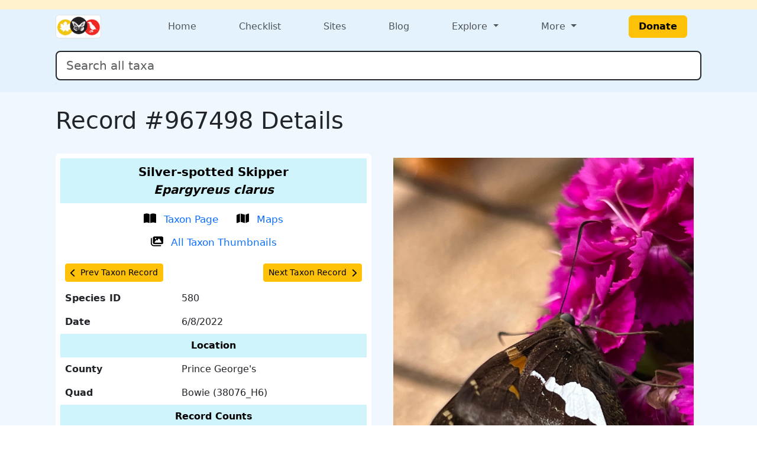

--- FILE ---
content_type: application/javascript; charset=UTF-8
request_url: https://www.marylandbiodiversity.com/cdn-cgi/challenge-platform/h/b/scripts/jsd/8328113056b1/main.js?
body_size: 4541
content:
window._cf_chl_opt={JHZX9:'b'};~function(J4,z,N,P,n,L,X,s){J4=A,function(G,c,JY,J3,y,a){for(JY={G:362,c:318,y:305,a:282,I:317,W:335,R:308,F:286,D:302,E:293,Q:372,e:353},J3=A,y=G();!![];)try{if(a=parseInt(J3(JY.G))/1*(parseInt(J3(JY.c))/2)+-parseInt(J3(JY.y))/3*(parseInt(J3(JY.a))/4)+parseInt(J3(JY.I))/5+-parseInt(J3(JY.W))/6*(parseInt(J3(JY.R))/7)+-parseInt(J3(JY.F))/8+-parseInt(J3(JY.D))/9*(-parseInt(J3(JY.E))/10)+parseInt(J3(JY.Q))/11*(-parseInt(J3(JY.e))/12),c===a)break;else y.push(y.shift())}catch(I){y.push(y.shift())}}(J,786890),z=this||self,N=z[J4(274)],P={},P[J4(346)]='o',P[J4(291)]='s',P[J4(320)]='u',P[J4(296)]='z',P[J4(304)]='n',P[J4(351)]='I',P[J4(300)]='b',n=P,z[J4(355)]=function(G,y,I,W,JC,Jr,Js,J9,F,D,E,Q,M,g){if(JC={G:319,c:364,y:378,a:319,I:364,W:379,R:322,F:297,D:322,E:297,Q:336,e:331,M:375,g:314,h:389},Jr={G:391,c:375,y:358},Js={G:371,c:301,y:359,a:330},J9=J4,y===null||void 0===y)return W;for(F=H(y),G[J9(JC.G)][J9(JC.c)]&&(F=F[J9(JC.y)](G[J9(JC.a)][J9(JC.I)](y))),F=G[J9(JC.W)][J9(JC.R)]&&G[J9(JC.F)]?G[J9(JC.W)][J9(JC.D)](new G[(J9(JC.E))](F)):function(T,JJ,j){for(JJ=J9,T[JJ(Jr.G)](),j=0;j<T[JJ(Jr.c)];T[j]===T[j+1]?T[JJ(Jr.y)](j+1,1):j+=1);return T}(F),D='nAsAaAb'.split('A'),D=D[J9(JC.Q)][J9(JC.e)](D),E=0;E<F[J9(JC.M)];Q=F[E],M=K(G,y,Q),D(M)?(g='s'===M&&!G[J9(JC.g)](y[Q]),J9(JC.h)===I+Q?R(I+Q,M):g||R(I+Q,y[Q])):R(I+Q,M),E++);return W;function R(T,j,J8){J8=A,Object[J8(Js.G)][J8(Js.c)][J8(Js.y)](W,j)||(W[j]=[]),W[j][J8(Js.a)](T)}},L=J4(275)[J4(292)](';'),X=L[J4(336)][J4(331)](L),z[J4(311)]=function(G,y,Ja,JA,I,W,R,F){for(Ja={G:340,c:375,y:361,a:330,I:288},JA=J4,I=Object[JA(Ja.G)](y),W=0;W<I[JA(Ja.c)];W++)if(R=I[W],'f'===R&&(R='N'),G[R]){for(F=0;F<y[I[W]][JA(Ja.c)];-1===G[R][JA(Ja.y)](y[I[W]][F])&&(X(y[I[W]][F])||G[R][JA(Ja.a)]('o.'+y[I[W]][F])),F++);}else G[R]=y[I[W]][JA(Ja.I)](function(D){return'o.'+D})},s=function(Jx,Jo,JV,JT,Jp,c,y,a){return Jx={G:360,c:326},Jo={G:323,c:323,y:323,a:330,I:323,W:323,R:365,F:376,D:330,E:323},JV={G:375},JT={G:375,c:376,y:371,a:301,I:359,W:371,R:301,F:371,D:356,E:330,Q:330,e:356,M:330,g:323,h:330,v:371,T:301,j:359,V:330,o:356,x:330,S:356,f:323,d:330,b:365},Jp=J4,c=String[Jp(Jx.G)],y={'h':function(I,Jh){return Jh={G:384,c:376},I==null?'':y.g(I,6,function(W,Jt){return Jt=A,Jt(Jh.G)[Jt(Jh.c)](W)})},'g':function(I,W,R,Jn,F,D,E,Q,M,T,j,V,o,x,S,J0,J1,J2){if(Jn=Jp,I==null)return'';for(D={},E={},Q='',M=2,T=3,j=2,V=[],o=0,x=0,S=0;S<I[Jn(JT.G)];S+=1)if(J0=I[Jn(JT.c)](S),Object[Jn(JT.y)][Jn(JT.a)][Jn(JT.I)](D,J0)||(D[J0]=T++,E[J0]=!0),J1=Q+J0,Object[Jn(JT.W)][Jn(JT.R)][Jn(JT.I)](D,J1))Q=J1;else{if(Object[Jn(JT.F)][Jn(JT.R)][Jn(JT.I)](E,Q)){if(256>Q[Jn(JT.D)](0)){for(F=0;F<j;o<<=1,W-1==x?(x=0,V[Jn(JT.E)](R(o)),o=0):x++,F++);for(J2=Q[Jn(JT.D)](0),F=0;8>F;o=o<<1.84|J2&1,W-1==x?(x=0,V[Jn(JT.E)](R(o)),o=0):x++,J2>>=1,F++);}else{for(J2=1,F=0;F<j;o=J2|o<<1.7,x==W-1?(x=0,V[Jn(JT.Q)](R(o)),o=0):x++,J2=0,F++);for(J2=Q[Jn(JT.e)](0),F=0;16>F;o=o<<1|1&J2,x==W-1?(x=0,V[Jn(JT.M)](R(o)),o=0):x++,J2>>=1,F++);}M--,0==M&&(M=Math[Jn(JT.g)](2,j),j++),delete E[Q]}else for(J2=D[Q],F=0;F<j;o=o<<1|1&J2,x==W-1?(x=0,V[Jn(JT.h)](R(o)),o=0):x++,J2>>=1,F++);Q=(M--,M==0&&(M=Math[Jn(JT.g)](2,j),j++),D[J1]=T++,String(J0))}if(Q!==''){if(Object[Jn(JT.v)][Jn(JT.T)][Jn(JT.j)](E,Q)){if(256>Q[Jn(JT.D)](0)){for(F=0;F<j;o<<=1,x==W-1?(x=0,V[Jn(JT.V)](R(o)),o=0):x++,F++);for(J2=Q[Jn(JT.o)](0),F=0;8>F;o=1.53&J2|o<<1,x==W-1?(x=0,V[Jn(JT.x)](R(o)),o=0):x++,J2>>=1,F++);}else{for(J2=1,F=0;F<j;o=J2|o<<1,x==W-1?(x=0,V[Jn(JT.V)](R(o)),o=0):x++,J2=0,F++);for(J2=Q[Jn(JT.S)](0),F=0;16>F;o=o<<1|1.27&J2,W-1==x?(x=0,V[Jn(JT.Q)](R(o)),o=0):x++,J2>>=1,F++);}M--,0==M&&(M=Math[Jn(JT.f)](2,j),j++),delete E[Q]}else for(J2=D[Q],F=0;F<j;o=o<<1|J2&1,W-1==x?(x=0,V[Jn(JT.Q)](R(o)),o=0):x++,J2>>=1,F++);M--,0==M&&j++}for(J2=2,F=0;F<j;o=J2&1.41|o<<1,W-1==x?(x=0,V[Jn(JT.d)](R(o)),o=0):x++,J2>>=1,F++);for(;;)if(o<<=1,x==W-1){V[Jn(JT.Q)](R(o));break}else x++;return V[Jn(JT.b)]('')},'j':function(I,Jj,Ji){return Jj={G:356},Ji=Jp,I==null?'':I==''?null:y.i(I[Ji(JV.G)],32768,function(W,JK){return JK=Ji,I[JK(Jj.G)](W)})},'i':function(I,W,R,JH,F,D,E,Q,M,T,j,V,o,x,S,J0,J2,J1){for(JH=Jp,F=[],D=4,E=4,Q=3,M=[],V=R(0),o=W,x=1,T=0;3>T;F[T]=T,T+=1);for(S=0,J0=Math[JH(Jo.G)](2,2),j=1;J0!=j;J1=V&o,o>>=1,o==0&&(o=W,V=R(x++)),S|=j*(0<J1?1:0),j<<=1);switch(S){case 0:for(S=0,J0=Math[JH(Jo.c)](2,8),j=1;J0!=j;J1=V&o,o>>=1,0==o&&(o=W,V=R(x++)),S|=(0<J1?1:0)*j,j<<=1);J2=c(S);break;case 1:for(S=0,J0=Math[JH(Jo.y)](2,16),j=1;j!=J0;J1=V&o,o>>=1,0==o&&(o=W,V=R(x++)),S|=(0<J1?1:0)*j,j<<=1);J2=c(S);break;case 2:return''}for(T=F[3]=J2,M[JH(Jo.a)](J2);;){if(x>I)return'';for(S=0,J0=Math[JH(Jo.I)](2,Q),j=1;j!=J0;J1=o&V,o>>=1,0==o&&(o=W,V=R(x++)),S|=(0<J1?1:0)*j,j<<=1);switch(J2=S){case 0:for(S=0,J0=Math[JH(Jo.W)](2,8),j=1;j!=J0;J1=V&o,o>>=1,o==0&&(o=W,V=R(x++)),S|=(0<J1?1:0)*j,j<<=1);F[E++]=c(S),J2=E-1,D--;break;case 1:for(S=0,J0=Math[JH(Jo.I)](2,16),j=1;j!=J0;J1=V&o,o>>=1,0==o&&(o=W,V=R(x++)),S|=(0<J1?1:0)*j,j<<=1);F[E++]=c(S),J2=E-1,D--;break;case 2:return M[JH(Jo.R)]('')}if(D==0&&(D=Math[JH(Jo.G)](2,Q),Q++),F[J2])J2=F[J2];else if(J2===E)J2=T+T[JH(Jo.F)](0);else return null;M[JH(Jo.D)](J2),F[E++]=T+J2[JH(Jo.F)](0),D--,T=J2,0==D&&(D=Math[JH(Jo.E)](2,Q),Q++)}}},a={},a[Jp(Jx.c)]=y.h,a}(),C();function K(G,y,I,JB,J6,W){J6=(JB={G:392,c:379,y:276,a:347},J4);try{return y[I][J6(JB.G)](function(){}),'p'}catch(R){}try{if(null==y[I])return void 0===y[I]?'u':'x'}catch(F){return'i'}return G[J6(JB.c)][J6(JB.y)](y[I])?'a':y[I]===G[J6(JB.c)]?'p5':y[I]===!0?'T':!1===y[I]?'F':(W=typeof y[I],J6(JB.a)==W?i(G,y[I])?'N':'f':n[W]||'?')}function J(A2){return A2='undefined,contentDocument,from,pow,chlApiClientVersion,http-code:,BnpbCm,href,api,createElement,push,bind,toString,error on cf_chl_props,chlApiUrl,318tEzVuj,includes,__CF$cv$params,sid,msg,keys,onreadystatechange,bclI3,source,DOMContentLoaded,XMLHttpRequest,object,function,event,navigator,open,bigint,floor,12DkVlaL,status,MViqS9,charCodeAt,contentWindow,splice,call,fromCharCode,indexOf,1311942SZkNUH,loading,getOwnPropertyNames,join,stringify,getPrototypeOf,timeout,addEventListener,[native code],prototype,8091809lPegWT,errorInfoObject,appendChild,length,charAt,parent,concat,Array,iframe,removeChild,display: none,detail,JCl$fHGzvU1QTO-WtNiLSaIrYR5m76p28XwhuVE3xjcBPZ4+en9qAKgyMDboFsk0d,POST,now,chlApiSitekey,tabIndex,d.cookie,onerror,sort,catch,/jsd/oneshot/8328113056b1/0.46406697563691346:1765887943:4OIATOc7L5BVUkQc0LfJLoPo4DPHTirsT2Gu6f5UFAM/,/cdn-cgi/challenge-platform/h/,chctx,jsd,document,_cf_chl_opt;rQbOs9;FWcIT6;RUfN6;gRZD9;Fitf5;ibAjX2;QFoQ3;kwZxu3;jpPe1;CSKE5;KoKpn7;muAo0;DafBR6;MViqS9;RgkH4;nKFwJ3;hKnz6,isArray,readyState,GCBp7,log,chlApiRumWidgetAgeMs,success,493156Mmcojc,clientInformation,/invisible/jsd,location,3457304LJefor,xhr-error,map,yEyS4,Function,string,split,4314740qXIfdL,random,onload,symbol,Set,postMessage,send,boolean,hasOwnProperty,27xfJUbS,_cf_chl_opt,number,6CEaAIT,style,cloudflare-invisible,203063uOuqsx,error,lEJE0,RgkH4,ontimeout,/b/ov1/0.46406697563691346:1765887943:4OIATOc7L5BVUkQc0LfJLoPo4DPHTirsT2Gu6f5UFAM/,isNaN,body,JHZX9,5661815wmcPwh,2YxcFWB,Object'.split(','),J=function(){return A2},J()}function i(G,c,JU,J5){return JU={G:290,c:290,y:371,a:332,I:359,W:361,R:370},J5=J4,c instanceof G[J5(JU.G)]&&0<G[J5(JU.c)][J5(JU.y)][J5(JU.a)][J5(JU.I)](c)[J5(JU.W)](J5(JU.R))}function C(A0,Jb,Jf,JL,G,c,y,a,I){if(A0={G:337,c:328,y:277,a:363,I:369,W:369,R:344,F:341,D:341},Jb={G:277,c:363,y:341},Jf={G:333},JL=J4,G=z[JL(A0.G)],!G)return;if(!U())return;(c=![],y=G[JL(A0.c)]===!![],a=function(JX,W){if(JX=JL,!c){if(c=!![],!U())return;W=Z(),B(W.r,function(R){k(G,R)}),W.e&&O(JX(Jf.G),W.e)}},N[JL(A0.y)]!==JL(A0.a))?a():z[JL(A0.I)]?N[JL(A0.W)](JL(A0.R),a):(I=N[JL(A0.F)]||function(){},N[JL(A0.D)]=function(JZ){JZ=JL,I(),N[JZ(Jb.G)]!==JZ(Jb.c)&&(N[JZ(Jb.y)]=I,a())})}function U(JF,Jy,G,c,y){return JF={G:352,c:386},Jy=J4,G=3600,c=Y(),y=Math[Jy(JF.G)](Date[Jy(JF.c)]()/1e3),y-c>G?![]:!![]}function O(a,I,Jg,JP,W,R,F,D,E,Q,M,g){if(Jg={G:339,c:309,y:337,a:271,I:303,W:316,R:313,F:284,D:345,E:350,Q:385,e:368,M:312,g:387,h:303,v:289,T:334,j:310,V:280,o:278,x:324,S:342,f:373,d:272,b:343,J0:273,J1:299,J2:326},JP=J4,!m(.01))return![];R=(W={},W[JP(Jg.G)]=a,W[JP(Jg.c)]=I,W);try{F=z[JP(Jg.y)],D=JP(Jg.a)+z[JP(Jg.I)][JP(Jg.W)]+JP(Jg.R)+F.r+JP(Jg.F),E=new z[(JP(Jg.D))](),E[JP(Jg.E)](JP(Jg.Q),D),E[JP(Jg.e)]=2500,E[JP(Jg.M)]=function(){},Q={},Q[JP(Jg.g)]=z[JP(Jg.h)][JP(Jg.v)],Q[JP(Jg.T)]=z[JP(Jg.I)][JP(Jg.j)],Q[JP(Jg.V)]=z[JP(Jg.I)][JP(Jg.o)],Q[JP(Jg.x)]=z[JP(Jg.I)][JP(Jg.S)],M=Q,g={},g[JP(Jg.f)]=R,g[JP(Jg.d)]=M,g[JP(Jg.b)]=JP(Jg.J0),E[JP(Jg.J1)](s[JP(Jg.J2)](g))}catch(h){}}function H(G,JO,J7,c){for(JO={G:378,c:340,y:367},J7=J4,c=[];G!==null;c=c[J7(JO.G)](Object[J7(JO.c)](G)),G=Object[J7(JO.y)](G));return c}function k(y,a,A1,Jm,I,W,R){if(A1={G:307,c:328,y:281,a:343,I:338,W:348,R:377,F:298,D:309,E:383,Q:377},Jm=J4,I=Jm(A1.G),!y[Jm(A1.c)])return;a===Jm(A1.y)?(W={},W[Jm(A1.a)]=I,W[Jm(A1.I)]=y.r,W[Jm(A1.W)]=Jm(A1.y),z[Jm(A1.R)][Jm(A1.F)](W,'*')):(R={},R[Jm(A1.a)]=I,R[Jm(A1.I)]=y.r,R[Jm(A1.W)]=Jm(A1.D),R[Jm(A1.E)]=a,z[Jm(A1.Q)][Jm(A1.F)](R,'*'))}function B(G,c,Je,JQ,JE,JD,Jz,y,a,I){Je={G:337,c:279,y:303,a:345,I:350,W:385,R:271,F:316,D:393,E:328,Q:368,e:312,M:295,g:390,h:285,v:285,T:327,j:285,V:299,o:326,x:366},JQ={G:287},JE={G:354,c:354,y:281,a:325},JD={G:368},Jz=J4,y=z[Jz(Je.G)],console[Jz(Je.c)](z[Jz(Je.y)]),a=new z[(Jz(Je.a))](),a[Jz(Je.I)](Jz(Je.W),Jz(Je.R)+z[Jz(Je.y)][Jz(Je.F)]+Jz(Je.D)+y.r),y[Jz(Je.E)]&&(a[Jz(Je.Q)]=5e3,a[Jz(Je.e)]=function(Ju){Ju=Jz,c(Ju(JD.G))}),a[Jz(Je.M)]=function(Jq){Jq=Jz,a[Jq(JE.G)]>=200&&a[Jq(JE.c)]<300?c(Jq(JE.y)):c(Jq(JE.a)+a[Jq(JE.G)])},a[Jz(Je.g)]=function(JN){JN=Jz,c(JN(JQ.G))},I={'t':Y(),'lhr':N[Jz(Je.h)]&&N[Jz(Je.v)][Jz(Je.T)]?N[Jz(Je.j)][Jz(Je.T)]:'','api':y[Jz(Je.E)]?!![]:![],'payload':G},a[Jz(Je.V)](s[Jz(Je.o)](JSON[Jz(Je.x)](I)))}function Y(JR,Jc,G){return JR={G:337,c:352},Jc=J4,G=z[Jc(JR.G)],Math[Jc(JR.c)](+atob(G.t))}function m(G,JW,JG){return JW={G:294},JG=J4,Math[JG(JW.G)]()<G}function Z(JI,Jl,y,a,I,W,R){Jl=(JI={G:329,c:380,y:306,a:382,I:388,W:315,R:374,F:357,D:283,E:349,Q:321,e:315,M:381},J4);try{return y=N[Jl(JI.G)](Jl(JI.c)),y[Jl(JI.y)]=Jl(JI.a),y[Jl(JI.I)]='-1',N[Jl(JI.W)][Jl(JI.R)](y),a=y[Jl(JI.F)],I={},I=MViqS9(a,a,'',I),I=MViqS9(a,a[Jl(JI.D)]||a[Jl(JI.E)],'n.',I),I=MViqS9(a,y[Jl(JI.Q)],'d.',I),N[Jl(JI.e)][Jl(JI.M)](y),W={},W.r=I,W.e=null,W}catch(F){return R={},R.r={},R.e=F,R}}function A(l,G,c){return c=J(),A=function(y,z,u){return y=y-271,u=c[y],u},A(l,G)}}()